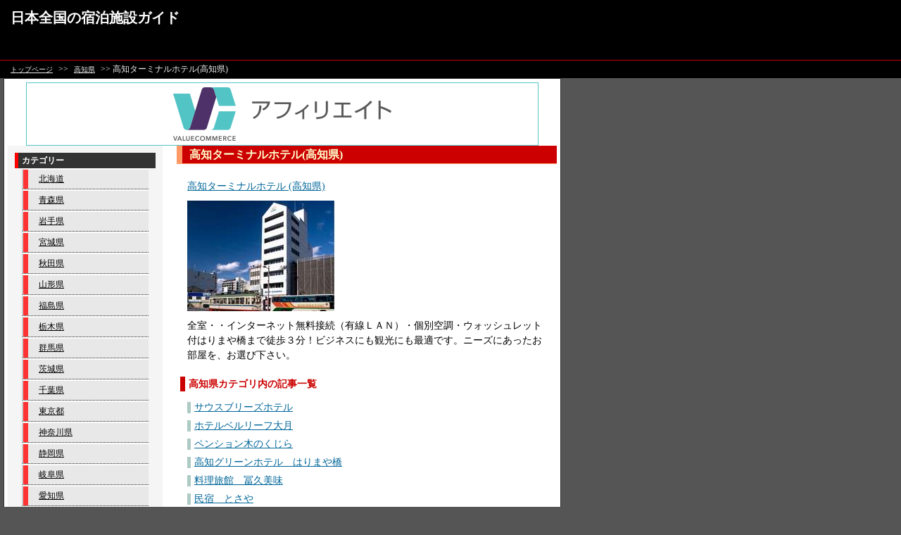

--- FILE ---
content_type: text/html
request_url: http://yadoyado.ebb.jp/cat_15/ent_28.html
body_size: 3214
content:
<!DOCTYPE html PUBLIC "-//W3C//DTD XHTML 1.0 Transitional//EN"
   "//www.w3.org/TR/xhtml1/DTD/xhtml1-transitional.dtd">
<html>
<head>
<meta http-equiv="Content-Type" content="text/html; charset=shift_jis" />
<link rel="stylesheet" href="//yadoyado.ebb.jp/style.css" type="text/css" />
<title>高知ターミナルホテル(高知県) 日本全国の宿泊施設ガイド</title>
</head>
<body>
<div id="base">
  <!--ここからメインコンテンツ-->
  <!--ヘッダー部分-->
  <div id="header">
    <h1><a href="//yadoyado.ebb.jp/" accesskey="1">日本全国の宿泊施設ガイド</a></h1>
  </div>
  <div id="nav">
  <p><a href="//yadoyado.ebb.jp/">トップページ</a> >> <a href="./">高知県</a> >> 高知ターミナルホテル(高知県)</p>
  </div>
  <!--ヘッダー部分終了-->  <!--メイン記事部分-->
  <div id="wrap">
		<div align="center"><iframe frameborder="0" allowtransparency="true" height="90" width="728" marginheight="0" scrolling="no" src="http://ad.jp.ap.valuecommerce.com/servlet/htmlbanner?sid=2711572&pid=879407461" marginwidth="0"><script language="javascript" src="http://ad.jp.ap.valuecommerce.com/servlet/jsbanner?sid=2711572&pid=879407461"></script><noscript><a href="http://ck.jp.ap.valuecommerce.com/servlet/referral?sid=2711572&pid=879407461" target="_blank" ><img src="http://ad.jp.ap.valuecommerce.com/servlet/gifbanner?sid=2711572&pid=879407461" height="90" width="728" border="0" /></a></noscript></iframe></div>
    <div id="contents">
   <h2>高知ターミナルホテル(高知県)</h2>
     <div class="entry-body">
 <a href="//ck.jp.ap.valuecommerce.com/servlet/referral?sid=2711572&pid=879407295&vc_url=http%3A%2F%2Fwww.jalan.net%2FJwsRedirect.do%3Fkey%3Dphe112ad009e6c%26rd_key%3DMzE0NDkwLCwsLDEsMSwsLCwsLCwwMSwwMA%3D%3D" target="_blank" ><img src="//ad.jp.ap.valuecommerce.com/servlet/gifbanner?sid=2711572&pid=879407295" height="1" width="0" border="0">高知ターミナルホテル (高知県)</a><br>
<a href="//ck.jp.ap.valuecommerce.com/servlet/referral?sid=2711572&pid=879407295&vc_url=http%3A%2F%2Fwww.jalan.net%2FJwsRedirect.do%3Fkey%3Dphe112ad009e6c%26rd_key%3DMzE0NDkwLCwsLDEsMSwsLCwsLCwwMSwwMA%3D%3D" target="_blank" ><img src="//ad.jp.ap.valuecommerce.com/servlet/gifbanner?sid=2711572&pid=879407295" height="1" width="0" border="0"><img border="0" src="//www.jalan.net/jalan/images/pictM/Y0/Y314490/Y314490068.jpg"/></a><br>
全室・・インターネット無料接続（有線ＬＡＮ）・個別空調・ウォッシュレット付はりまや橋まで徒歩３分！ビジネスにも観光にも最適です。ニーズにあったお部屋を、お選び下さい。

  </div>
 <h3>高知県カテゴリ内の記事一覧</h3>
 <div class="entry-list">
 <ul>
 <li><a href="//yadoyado.ebb.jp/cat_15/ent_0.html">サウスブリーズホテル</a></li>
<li><a href="//yadoyado.ebb.jp/cat_15/ent_1.html">ホテルベルリーフ大月</a></li>
<li><a href="//yadoyado.ebb.jp/cat_15/ent_2.html">ペンション木のくじら</a></li>
<li><a href="//yadoyado.ebb.jp/cat_15/ent_3.html">高知グリーンホテル　はりまや橋</a></li>
<li><a href="//yadoyado.ebb.jp/cat_15/ent_4.html">料理旅館　冨久美味</a></li>
<li><a href="//yadoyado.ebb.jp/cat_15/ent_5.html">民宿　とさや</a></li>
<li><a href="//yadoyado.ebb.jp/cat_15/ent_6.html">民宿　宮本</a></li>
<li><a href="//yadoyado.ebb.jp/cat_15/ent_7.html">ビジネスホテル　オールウェイズ</a></li>
<li><a href="//yadoyado.ebb.jp/cat_15/ent_8.html">コンフォートホテル高知駅前</a></li>
<li><a href="//yadoyado.ebb.jp/cat_15/ent_9.html">土佐和紙工芸村　くらうど</a></li>
<li><a href="//yadoyado.ebb.jp/cat_15/ent_10.html">足摺岬　民宿　福田家</a></li>
<li><a href="//yadoyado.ebb.jp/cat_15/ent_11.html">中津渓谷ゆの森</a></li>
<li><a href="//yadoyado.ebb.jp/cat_15/ent_12.html">サンピアセリーズ</a></li>
<li><a href="//yadoyado.ebb.jp/cat_15/ent_13.html">ネストウエストガーデン土佐</a></li>
<li><a href="//yadoyado.ebb.jp/cat_15/ent_14.html">ホテル高砂</a></li>
<li><a href="//yadoyado.ebb.jp/cat_15/ent_15.html">ホテルタウン本町</a></li>
<li><a href="//yadoyado.ebb.jp/cat_15/ent_16.html">オリエントホテル高知　和風別館　吉萬</a></li>
<li><a href="//yadoyado.ebb.jp/cat_15/ent_17.html">ペンション　Ｂｅｅ</a></li>
<li><a href="//yadoyado.ebb.jp/cat_15/ent_18.html">ホテルタウン駅前</a></li>
<li><a href="//yadoyado.ebb.jp/cat_15/ent_19.html">べふ峡温泉</a></li>
<li><a href="//yadoyado.ebb.jp/cat_15/ent_20.html">ホテルタウン錦川</a></li>
<li><a href="//yadoyado.ebb.jp/cat_15/ent_21.html">高原ふれあいの家　天狗荘</a></li>
<li><a href="//yadoyado.ebb.jp/cat_15/ent_22.html">癒しの湯宿　龍河温泉</a></li>
<li><a href="//yadoyado.ebb.jp/cat_15/ent_23.html">あしずり温泉郷　みさきホテル</a></li>
<li><a href="//yadoyado.ebb.jp/cat_15/ent_24.html">国民宿舎　土佐　</a></li>
<li><a href="//yadoyado.ebb.jp/cat_15/ent_25.html">スーパーホテル高知</a></li>
<li><a href="//yadoyado.ebb.jp/cat_15/ent_26.html">民宿　青岬</a></li>
<li><a href="//yadoyado.ebb.jp/cat_15/ent_27.html">民宿　清龍</a></li>
<li><a href="//yadoyado.ebb.jp/cat_15/ent_28.html">高知ターミナルホテル</a></li>
<li><a href="//yadoyado.ebb.jp/cat_15/ent_29.html">セブンデイズホテル</a></li>
<li><a href="//yadoyado.ebb.jp/cat_15/ent_30.html">城西館</a></li>
<li><a href="//yadoyado.ebb.jp/cat_15/ent_31.html">ピ－スフルセレネ</a></li>
<li><a href="//yadoyado.ebb.jp/cat_15/ent_32.html">ビジネス観光旅館ふたば</a></li>
<li><a href="//yadoyado.ebb.jp/cat_15/ent_33.html">ビジネスホテル　白天光</a></li>
<li><a href="//yadoyado.ebb.jp/cat_15/ent_34.html">高知パレスホテル</a></li>
<li><a href="//yadoyado.ebb.jp/cat_15/ent_35.html">オリエントホテル高知</a></li>
<li><a href="//yadoyado.ebb.jp/cat_15/ent_36.html">ビジネスホテル港屋</a></li>
<li><a href="//yadoyado.ebb.jp/cat_15/ent_37.html">Ｈｏｔｅｌ　Ｋｏ’ｓ　Ｓｔｙｌｅ</a></li>
<li><a href="//yadoyado.ebb.jp/cat_15/ent_38.html">空と海　美わしのホテル　足摺テルメ</a></li>
<li><a href="//yadoyado.ebb.jp/cat_15/ent_39.html">民宿　いさりび</a></li>
<li><a href="//yadoyado.ebb.jp/cat_15/ent_40.html">ツーリストイン高知</a></li>
<li><a href="//yadoyado.ebb.jp/cat_15/ent_41.html">オーベルジュ土佐山</a></li>
<li><a href="//yadoyado.ebb.jp/cat_15/ent_42.html">リゾートホテル海辺の果樹園</a></li>
<li><a href="//yadoyado.ebb.jp/cat_15/ent_43.html">高知サンライズホテル</a></li>
<li><a href="//yadoyado.ebb.jp/cat_15/ent_44.html">民宿　高原</a></li>
<li><a href="//yadoyado.ebb.jp/cat_15/ent_45.html">あしずり温泉郷　足摺国際ホテル</a></li>
<li><a href="//yadoyado.ebb.jp/cat_15/ent_46.html">ホテルＮＯ.１高知</a></li>
<li><a href="//yadoyado.ebb.jp/cat_15/ent_47.html">高知新阪急ホテル</a></li>
<li><a href="//yadoyado.ebb.jp/cat_15/ent_48.html">ホテルニュ－四国</a></li>
<li><a href="//yadoyado.ebb.jp/cat_15/ent_49.html">ブライトパークホテル</a></li>
<li><a href="//yadoyado.ebb.jp/cat_15/ent_50.html">秋沢ホテル</a></li>
<li><a href="//yadoyado.ebb.jp/cat_15/ent_51.html">西鉄イン高知はりまや橋</a></li>
<li><a href="//yadoyado.ebb.jp/cat_15/ent_52.html">セブンデイズホテルプラス</a></li>
<li><a href="//yadoyado.ebb.jp/cat_15/ent_53.html">あしずり温泉郷　足摺サニーサイドホテル</a></li>
<li><a href="//yadoyado.ebb.jp/cat_15/ent_54.html">ホテル高知プラザ</a></li>
<li><a href="//yadoyado.ebb.jp/cat_15/ent_55.html">北川村温泉　ゆずの宿</a></li>
<li><a href="//yadoyado.ebb.jp/cat_15/ent_56.html">あしずり温泉郷　足摺観光ホテル　ビロー園</a></li>
<li><a href="//yadoyado.ebb.jp/cat_15/ent_57.html">なごみ宿　安住庵</a></li>
<li><a href="//yadoyado.ebb.jp/cat_15/ent_58.html">民宿　あしずり岬光</a></li>
<li><a href="//yadoyado.ebb.jp/cat_15/ent_59.html">ホテル　サンアトラス</a></li>
<li><a href="//yadoyado.ebb.jp/cat_15/ent_60.html">中村第一ホテル</a></li>
<li><a href="//yadoyado.ebb.jp/cat_15/ent_61.html">物部川のほとりの温泉宿　夢の温泉</a></li>
<li><a href="//yadoyado.ebb.jp/cat_15/ent_62.html">龍馬の宿　ホテル南水</a></li>
<li><a href="//yadoyado.ebb.jp/cat_15/ent_63.html">リゾートイン入野西洋館</a></li>
<li><a href="//yadoyado.ebb.jp/cat_15/ent_64.html">土佐ロイヤルホテル</a></li>
<li><a href="//yadoyado.ebb.jp/cat_15/ent_65.html">新ロイヤルホテル四万十</a></li>
<li><a href="//yadoyado.ebb.jp/cat_15/ent_66.html">ホテルロスイン高知</a></li>
<li><a href="//yadoyado.ebb.jp/cat_15/ent_67.html">ビジネスホテル空港南国館</a></li>
<li><a href="//yadoyado.ebb.jp/cat_15/ent_68.html">ホテルアベスト高知</a></li>
<li><a href="//yadoyado.ebb.jp/cat_15/ent_69.html">味彩の宿　南国</a></li>
<li><a href="//yadoyado.ebb.jp/cat_15/ent_70.html">ホテル日航高知　旭ロイヤル</a></li>
<li><a href="//yadoyado.ebb.jp/cat_15/ent_71.html">高知共済会館　ＣＯＭＭＵＮＩＴＹ　ＳＱＵＡＲＥ</a></li>
<li><a href="//yadoyado.ebb.jp/cat_15/ent_72.html">三翠園</a></li>
<li><a href="//yadoyado.ebb.jp/cat_15/ent_73.html">民宿徳増</a></li>
<li><a href="//yadoyado.ebb.jp/cat_15/ent_74.html">中村プリンスホテル</a></li>
<li><a href="//yadoyado.ebb.jp/cat_15/ent_75.html">高知パシフィックホテル</a></li>
<li><a href="//yadoyado.ebb.jp/cat_15/ent_76.html">リッチモンドホテル高知</a></li>
<li><a href="//yadoyado.ebb.jp/cat_15/ent_77.html">土佐御苑</a></li>
<li><a href="//yadoyado.ebb.jp/cat_15/ent_78.html">高知龍馬ホテル</a></li>
<li><a href="//yadoyado.ebb.jp/cat_15/ent_79.html">民宿　鈴</a></li>
<li><a href="//yadoyado.ebb.jp/cat_15/ent_80.html">ホテルオレンジ</a></li>
<li><a href="//yadoyado.ebb.jp/cat_15/ent_81.html">木の香温泉</a></li>
<li><a href="//yadoyado.ebb.jp/cat_15/ent_82.html">四万十ｉｎリバーサイド</a></li>
<li><a href="//yadoyado.ebb.jp/cat_15/ent_83.html">ホテルサンルート中村</a></li>
<li><a href="//yadoyado.ebb.jp/cat_15/ent_84.html">リバーサイドホテル松栄</a></li>
<li><a href="//yadoyado.ebb.jp/cat_15/ent_85.html">ホテルタウンセンター</a></li>
<li><a href="//yadoyado.ebb.jp/cat_15/ent_86.html">四万十の宿</a></li>
<li><a href="//yadoyado.ebb.jp/cat_15/ent_87.html">ホテルベストプライス高知</a></li>
<li><a href="//yadoyado.ebb.jp/cat_15/ent_88.html">Ocean　View　シーサイドInn福山</a></li>
<li><a href="//yadoyado.ebb.jp/cat_15/ent_89.html">サザンシティホテル（旧ホリデイ・イン高知）</a></li>
<li><a href="//yadoyado.ebb.jp/cat_15/ent_90.html">ホテル土佐路・たかす</a></li>
<li><a href="//yadoyado.ebb.jp/cat_15/ent_91.html">高知ビジネスホテル別館</a></li>
<li><a href="//yadoyado.ebb.jp/cat_15/ent_92.html">ペンション　みなみ風</a></li>
<li><a href="//yadoyado.ebb.jp/cat_15/ent_93.html">プチホテル高知</a></li>
<li><a href="//yadoyado.ebb.jp/cat_15/ent_94.html">ホテル松葉川温泉</a></li>
<li><a href="//yadoyado.ebb.jp/cat_15/ent_95.html">ホテルＳＰ　－ｈａｒｕｎｏ－</a></li>
<li><a href="//yadoyado.ebb.jp/cat_15/ent_96.html">あしずり温泉郷　足摺パシフィックホテル花椿</a></li>
<li><a href="//yadoyado.ebb.jp/cat_15/ent_97.html">柏島ダイビングサービス　Ｆｉｎ　ｈｏｕｓｅ</a></li>
<li><a href="//yadoyado.ebb.jp/cat_15/ent_98.html">ホテル　タマイ</a></li>
<li><a href="//yadoyado.ebb.jp/cat_15/ent_99.html">高知ホテル</a></li>

 </ul>
 </div>
    </div>
    <!--メイン記事部分終了-->
    <!--サイドメニュー部分-->
    <div id="side">
      <div id="side_d">
        <h3>カテゴリー</h3>
 <ul>
  <li><a href="//yadoyado.ebb.jp/cat_8/">北海道</a></li>
<li><a href="//yadoyado.ebb.jp/cat_4/">青森県</a></li>
<li><a href="//yadoyado.ebb.jp/cat_11/">岩手県</a></li>
<li><a href="//yadoyado.ebb.jp/cat_19/">宮城県</a></li>
<li><a href="//yadoyado.ebb.jp/cat_0/">秋田県</a></li>
<li><a href="//yadoyado.ebb.jp/cat_39/">山形県</a></li>
<li><a href="//yadoyado.ebb.jp/cat_5/">福島県</a></li>
<li><a href="//yadoyado.ebb.jp/cat_42/">栃木県</a></li>
<li><a href="//yadoyado.ebb.jp/cat_6/">群馬県</a></li>
<li><a href="//yadoyado.ebb.jp/cat_9/">茨城県</a></li>
<li><a href="//yadoyado.ebb.jp/cat_2/">千葉県</a></li>
<li><a href="//yadoyado.ebb.jp/cat_37/">東京都</a></li>
<li><a href="//yadoyado.ebb.jp/cat_21/">神奈川県</a></li>
<li><a href="//yadoyado.ebb.jp/cat_36/">静岡県</a></li>
<li><a href="//yadoyado.ebb.jp/cat_12/">岐阜県</a></li>
<li><a href="//yadoyado.ebb.jp/cat_1/">愛知県</a></li>
<li><a href="//yadoyado.ebb.jp/cat_24/">三重県</a></li>
<li><a href="//yadoyado.ebb.jp/cat_40/">山梨県</a></li>
<li><a href="//yadoyado.ebb.jp/cat_22/">長野県</a></li>
<li><a href="//yadoyado.ebb.jp/cat_29/">新潟県</a></li>
<li><a href="//yadoyado.ebb.jp/cat_38/">富山県</a></li>
<li><a href="//yadoyado.ebb.jp/cat_18/">石川県</a></li>
<li><a href="//yadoyado.ebb.jp/cat_3/">福井県</a></li>
<li><a href="//yadoyado.ebb.jp/cat_33/">滋賀県</a></li>
<li><a href="//yadoyado.ebb.jp/cat_17/">京都府</a></li>
<li><a href="//yadoyado.ebb.jp/cat_34/">大阪府</a></li>
<li><a href="//yadoyado.ebb.jp/cat_16/">兵庫県</a></li>
<li><a href="//yadoyado.ebb.jp/cat_25/">奈良県</a></li>
<li><a href="//yadoyado.ebb.jp/cat_43/">和歌山県</a></li>
<li><a href="//yadoyado.ebb.jp/cat_41/">鳥取県</a></li>
<li><a href="//yadoyado.ebb.jp/cat_31/">岡山県</a></li>
<li><a href="//yadoyado.ebb.jp/cat_14/">広島県</a></li>
<li><a href="//yadoyado.ebb.jp/cat_35/">山口県</a></li>
<li><a href="//yadoyado.ebb.jp/cat_20/">香川県</a></li>
<li><a href="//yadoyado.ebb.jp/cat_7/">愛媛県</a></li>
<li><a href="//yadoyado.ebb.jp/cat_15/">高知県</a></li>
<li><a href="//yadoyado.ebb.jp/cat_10/">福岡県</a></li>
<li><a href="//yadoyado.ebb.jp/cat_32/">佐賀県</a></li>
<li><a href="//yadoyado.ebb.jp/cat_28/">長崎県</a></li>
<li><a href="//yadoyado.ebb.jp/cat_23/">熊本県</a></li>
<li><a href="//yadoyado.ebb.jp/cat_27/">大分県</a></li>
<li><a href="//yadoyado.ebb.jp/cat_26/">宮崎県</a></li>
<li><a href="//yadoyado.ebb.jp/cat_13/">鹿児島県</a></li>
<li><a href="//yadoyado.ebb.jp/cat_30/">沖縄県</a></li>
 </ul>

      </div>
    </div>
  <!--サイドメニュー部分終了-->
    </div>
 <!--フッター開始-->
  <address>
  Copyright &#169; 日本全国の宿泊施設ガイド. All rights reserved
  </address>
  <!--フッター終了-->
</div>
</body>
</html>


--- FILE ---
content_type: text/html; charset=UTF-8
request_url: http://ad.jp.ap.valuecommerce.com/servlet/htmlbanner?sid=2711572&pid=879407461
body_size: 297
content:
<HTML><A TARGET='_top' HREF='//ck.jp.ap.valuecommerce.com/servlet/referral?va=2091126&sid=2711572&pid=879407461&vcid=hcWey7SvWyCkRdLRtp5ovsli2u8z0AdF3Jj-zuz0FrSFPBNQA55xRIF83fVN5wL9&vcpub=0.950008' rel="nofollow"><IMG BORDER=0 SRC='//i.imgvc.com/vc/images/00/1f/e8/76.gif'></A></HTML>